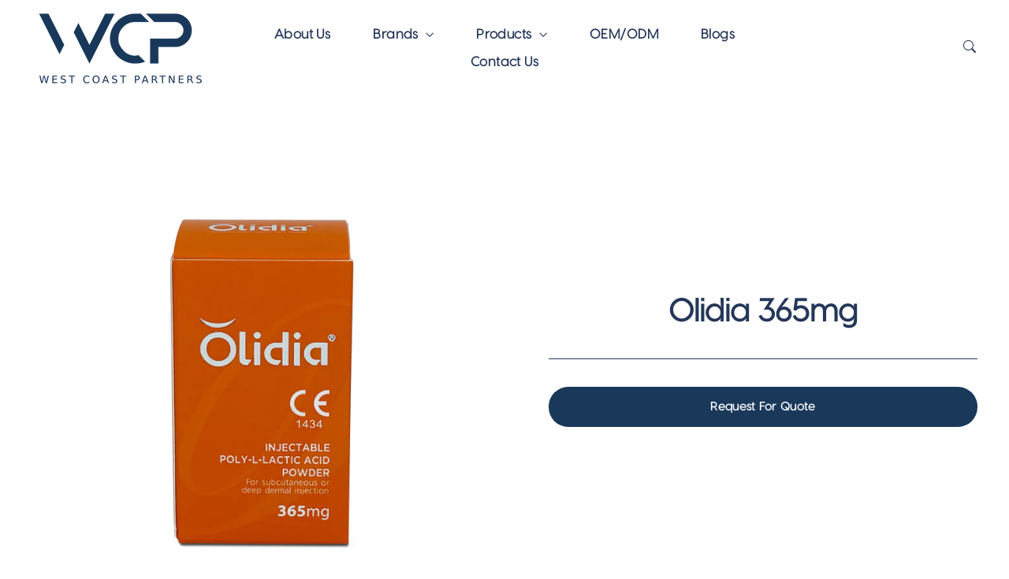

--- FILE ---
content_type: text/css
request_url: https://westcoastpartners.com/cdn/shop/t/10/assets/xo-gallery.css?v=65999960962329773551758255044
body_size: 6082
content:
.xo-gallery{--xo-appear-eff: #000;--xo-paging-co1: #007aff;--xo-paging-co2: #007aff;--xo-nav-co1: #000;--xo-nav-co2: #000;--xo-hotspot-radius: 50%;--color-hotspot2: #fff}.xo-calculatewidth{min-height:101vh}.xo-scrolling .xo-grid-item,.xo-resizing .imagebox__media img{transition:none!important}.xo-stack,.xo-grid,.xo-masonry,.xo-justified{z-index:1}.xo-tb{display:table;width:100%;height:100%}.xo-grid-item{position:relative;overflow:hidden;box-sizing:border-box}.xo-loadmore-render{display:none}.xo-enablepopup .imagebox,.xo-enablepopup a.xo-blank.imagebox{cursor:pointer}.xo-enablepopup .xo-blank.imagebox{cursor:auto}div.xo-blank .imagebox__hover:after{background:none}@media only screen and (min-width: 1200px){.xo-xl-none{display:none}}@media only screen and (max-width: 1199px) and (min-width: 993px){.xo-lg-none{display:none}}@media only screen and (max-width: 992px) and (min-width: 769px){.xo-md-none{display:none}}@media only screen and (max-width: 768px) and (min-width: 577px){.xo-sm-none{display:none}}@media only screen and (max-width: 576px){.xo-xs-none{display:none}}.xo-desc{margin:0 auto;max-width:800px;text-align:center}.imagebox{display:block;position:relative;z-index:9;overflow:hidden}.xo-grid-item a.imagebox{border:none}.imagebox__media{height:100%;width:100%;z-index:auto;background-size:cover;background-position:center;transition:all .3s ease}.imagebox__media img{width:100%;height:100%;display:block;margin:0!important;padding:0!important;border:none!important}.xo-grid .image-main{display:none!important}.imagebox__hover{position:absolute;z-index:9;top:0;left:0;right:0;bottom:0;background-position:center center;background-repeat:no-repeat;background-size:cover;transition:all .3s ease}.imagebox__hover:after{content:"";position:absolute;z-index:-1;top:0;left:0;right:0;bottom:0;opacity:.4;background:#000}.imagebox__hover:global(.multiImage):after{opacity:.3}.imagebox__hover:global(.multiImage-noOverlay):after{display:none}.imagebox__hover:global(.instargram-content){display:flex;flex-direction:column;justify-content:space-between;color:#fff;text-align:left;padding:20px}.imagebox__hover:global(.instargram-content) .title{margin-bottom:10px}.xo-video-icon{position:absolute;left:7px;bottom:7px;background-image:url([data-uri]);background-size:cover;width:35px;height:35px;z-index:11}.imagebox__title{font-size:22px;color:#fff;margin:0;padding:0}.imagebox__title ::-moz-selection{color:#fff;background-color:transparent}.imagebox__title ::selection{color:#fff;background-color:transparent}.imagebox__desc{font-size:17px;color:#fff;margin:15px 0 0;padding:0}.imagebox__desc ::-moz-selection{color:#fff;background-color:transparent}.imagebox__desc ::selection{color:#fff;background-color:transparent}.limit-text .imagebox__hover{visibility:visible;opacity:1;transform:none!important;top:0!important;left:0!important}.limit-text .imagebox__hover:after{opacity:.6}.xo-gallery-noscroll{overflow:hidden}.xo-pswp{display:none}.xo-pswp-no-zoom .pswp__img{cursor:grab!important}.xo-pswp .pswp__ui{position:static;transform:none}.pswp__img{transition:none}.pswp__zoom-wrap{display:flex;justify-content:center;align-items:center}.wrapper-video{position:relative;z-index:1045;width:100%;max-width:960px}.wrapper-video div{position:relative;width:100%;height:0;padding-bottom:56.25%}.wrapper-video div iframe{position:absolute;top:0;left:0;width:100%;height:100%}.xo-video-item{cursor:pointer}.xo-justified{position:relative}.xo-justified .xo-grid-item{position:absolute;transition:width .3s ease,height .3s ease,left .3s ease,top .3s ease}.xo-justified .grid-item__wrapper,.xo-justified .imagebox{height:100%}.xo-stack{display:flex;flex-wrap:wrap}.xo-stack--bottom{align-items:flex-end}.xo-stack--center{align-items:center}.xo-stack .grid-item__wrapper,.xo-grid .grid-item__wrapper,.xo-masonry .grid-item__wrapper{position:relative;padding:var(--xo-gap)}.xo-slider .transform .swiper-slide{overflow:hidden}.xo-slider .swiper-pagination-bullet{opacity:1}.xo-slide-eqHeight .imagebox__media img{width:auto}.xo-slide-eqHeight .imagebox{height:100%}.xo-slider .xo-slide-pagin-out{padding-bottom:40px}.xo-slider .xo-slide-pagin-1 .swiper-pagination-bullet{background:var(--xo-paging-co2)}.xo-slider .xo-slide-pagin-1 .swiper-pagination-bullet-active{background:var(--xo-paging-co1)}.xo-slider .xo-slide-pagin-2 .swiper-pagination-bullet,.xo-slider .xo-slide-pagin-3 .swiper-pagination-bullet{border:1px solid var(--xo-paging-co2);background:none}.xo-slider .xo-slide-pagin-2 .swiper-pagination-bullet-active,.xo-slider .xo-slide-pagin-3 .swiper-pagination-bullet-active{background:var(--xo-paging-co1);border-color:var(--xo-paging-co1)}.xo-slider .xo-slide-pagin-3 .swiper-pagination-bullet{border-radius:0}.xo-slider .xo-slide-pagin-4 .swiper-pagination-bullet,.xo-slider .xo-slide-pagin-5 .swiper-pagination-bullet{background:var(--xo-paging-co2);border-radius:0;width:20px;height:4px;margin:0 2px!important;transition:width .2s ease}.xo-slider .xo-slide-pagin-4 .swiper-pagination-bullet-active,.xo-slider .xo-slide-pagin-5 .swiper-pagination-bullet-active{background:var(--xo-paging-co1);width:30px;transition:width .2s ease}.xo-slider .xo-slide-pagin-5 .swiper-pagination-bullet{width:40px;height:5px}.xo-slider .xo-slide-pagin-5 .swiper-pagination-bullet-active{width:60px}.xo-slider .xo-slide-pagin-7 .swiper-pagination-bullet{color:var(--xo-paging-co2);background:none;border-radius:0;width:auto;height:auto;font-size:13px}.xo-slider .xo-slide-pagin-7 .swiper-pagination-bullet-active{color:var(--xo-paging-co1);background:none}.xo-swiper-button-prev,.xo-swiper-button-next{position:absolute;top:50%;z-index:10;cursor:pointer;display:flex;align-items:center;justify-content:center;color:#9aa0a7}.xo-swiper-button-prev.swiper-button-disabled,.xo-swiper-button-next.swiper-button-disabled{opacity:.35;cursor:auto;pointer-events:none}.xo-swiper-button-prev:after,.xo-swiper-button-next:after{font-family:xoswiper-icons;text-transform:none!important;letter-spacing:0;text-transform:none;font-variant:initial;line-height:1;color:var(--xo-nav-co1)}.xo-swiper-button-prev,.swiper-container-rtl .xo-swiper-button-next{left:10px;right:auto}.xo-swiper-button-prev:after,.swiper-container-rtl .xo-swiper-button-next:after{content:"prev"}.xo-swiper-button-next,.swiper-container-rtl .xo-swiper-button-prev{right:10px;left:auto}.xo-swiper-button-next:after,.swiper-container-rtl .xo-swiper-button-prev:after{content:"next"}.swiper-button-lock{display:none}.xo-slide-nav-1 .xo-swiper-button-prev,.xo-slide-nav-1 .xo-swiper-button-next{width:20px;height:30px;margin-top:-15px}.xo-slide-nav-1 .xo-swiper-button-prev:after,.xo-slide-nav-1 .xo-swiper-button-next:after{font-size:30px}.xo-slide-nav-2 .xo-swiper-button-prev,.xo-slide-nav-2 .xo-swiper-button-next,.xo-slide-nav-3 .xo-swiper-button-prev,.xo-slide-nav-3 .xo-swiper-button-next{width:45px;height:45px;margin-top:-22px;background-color:var(--xo-nav-co2);box-shadow:#0000001a 0 0 10px;transition:opacity .2s ease,transform .3s ease,color .2s ease}.xo-slide-nav-2 .xo-swiper-button-prev:after,.xo-slide-nav-2 .xo-swiper-button-next:after,.xo-slide-nav-3 .xo-swiper-button-prev:after,.xo-slide-nav-3 .xo-swiper-button-next:after{font-size:16px}.xo-slide-nav-2 .xo-swiper-button-prev:hover,.xo-slide-nav-2 .xo-swiper-button-next:hover,.xo-slide-nav-3 .xo-swiper-button-prev:hover,.xo-slide-nav-3 .xo-swiper-button-next:hover{transform:scale(1.1)}.xo-slide-nav-2 .xo-swiper-button-prev,.xo-slide-nav-2 .xo-swiper-button-next{border-radius:50%}.xo-slider .imagebox__media img{display:block}.xo-slide-thumbnail img{width:100%;display:block}.xo-slider-pos-right .xo-slider,.xo-slider-pos-left .xo-slider{overflow:hidden;height:700px}.xo-slider-pos-right .xo-slide-thumbnail,.xo-slider-pos-left .xo-slide-thumbnail,.xo-slider-pos-right .xo-slide-main,.xo-slider-pos-left .xo-slide-main{float:left}.xo-enableappear .grid-item__wrapper{opacity:0}.xo-enableappear .xo-grid-appear-effect--overflow.xo-pos-2-out,.xo-enableappear .xo-grid-appear-effect--overflow.xo-appear-amun,.xo-enableappear .xo-grid-appear-effect--overflow.xo-appear-isis,.xo-enableappear .xo-grid-appear-effect--overflow.xo-appear-satet,.xo-enableappear .xo-grid-appear-effect--overflow.xo-appear-sobek{overflow:visible!important}.xo-enableappear .xo-grid-appear-effect--overflow .imagebox__hover{display:none}.xo-enableappear .xo-grid-appear-effect--overflow.xo-pos-1-out .imagebox__hover,.xo-enableappear .xo-grid-appear-effect--overflow.xo-pos-2-out .imagebox__hover{display:block}.xo-grid-appear-effect--reveal{position:absolute;z-index:50;top:0;left:0;right:0;bottom:0;pointer-events:none;background-color:var(--xo-appear-eff)}.xo-gallery svg:not(:root){overflow:hidden}.xo-grid-appear-effect--deco{position:absolute;top:0;left:0;pointer-events:none}.xo-grid-appear-effect--deco path{fill:none;stroke:var(--xo-appear-eff);stroke-width:2px}.xo-loading-center{height:200px;justify-content:center;align-items:center;visibility:hidden;opacity:0;display:none}.xoloading{position:relative;min-height:200px}.xoloading .xo-loading-center{position:absolute;z-index:10;top:0;left:0;right:0;visibility:visible;opacity:1;display:flex}.xoloading--more .xo-loading-center{height:100px;position:relative;visibility:visible;opacity:1;display:flex}.xo-filter{list-style:none;margin:20px 0;padding:0}.xo-filter li{display:inline-block;padding:3px 6px;cursor:pointer}.xo-filter li>span{font-size:80%}.xo-filter--center{text-align:center}.xo-filter--right{text-align:right}.xo-filter--active{font-weight:700}.xo-loadmore-wrapper{margin:20px 0;position:relative}.xo-loadmore--center{text-align:center}.xo-loadmore--right{text-align:right}.xoloading--more .xo-loadmore-wrapper:after{content:"";position:absolute;left:0;right:0;top:0;bottom:0;z-index:3}.xo-tb__cell{padding:20px}.xo-img-hover-g2c .imagebox__media img{filter:grayscale(100%);transition:all .4s}.xo-img-hover-g2c:hover .imagebox__media img{filter:none}.xo-img-hover-c2g .imagebox__media img{transition:all .4s}.xo-img-hover-c2g:hover .imagebox__media img{filter:grayscale(100%)}.xo-pos-align-left .imagebox__hover{text-align:left}.xo-pos-align-center .imagebox__hover{text-align:center}.xo-pos-align-right .imagebox__hover{text-align:right}.xo-stack .xo-pos-1-out .imagebox__media,.xo-stack .xo-pos-2-out .imagebox__media,.xo-stack .xo-pos-3-out .imagebox__media,.xo-stack .xo-pos-4-out .imagebox__media,.xo-stack .xo-pos-5-out .imagebox__media,.xo-masonry .xo-pos-1-out .imagebox__media,.xo-masonry .xo-pos-2-out .imagebox__media,.xo-masonry .xo-pos-3-out .imagebox__media,.xo-masonry .xo-pos-4-out .imagebox__media,.xo-masonry .xo-pos-5-out .imagebox__media,.xo-slider .xo-pos-1-out .imagebox__media,.xo-slider .xo-pos-2-out .imagebox__media,.xo-slider .xo-pos-3-out .imagebox__media,.xo-slider .xo-pos-4-out .imagebox__media,.xo-slider .xo-pos-5-out .imagebox__media{height:auto;overflow:hidden}.xo-stack .xo-pos-1-out .imagebox__hover,.xo-stack .xo-pos-2-out .imagebox__hover,.xo-stack .xo-pos-3-out .imagebox__hover,.xo-stack .xo-pos-4-out .imagebox__hover,.xo-stack .xo-pos-5-out .imagebox__hover,.xo-masonry .xo-pos-1-out .imagebox__hover,.xo-masonry .xo-pos-2-out .imagebox__hover,.xo-masonry .xo-pos-3-out .imagebox__hover,.xo-masonry .xo-pos-4-out .imagebox__hover,.xo-masonry .xo-pos-5-out .imagebox__hover,.xo-slider .xo-pos-1-out .imagebox__hover,.xo-slider .xo-pos-2-out .imagebox__hover,.xo-slider .xo-pos-3-out .imagebox__hover,.xo-slider .xo-pos-4-out .imagebox__hover,.xo-slider .xo-pos-5-out .imagebox__hover{position:static;visibility:visible;opacity:1;transform:none}.xo-hovertype-img .xo-tb{background-size:cover}.xo-pos-1-bottom .xo-tb__cell,.xo-pos-2-bottom .xo-tb__cell{display:table-cell;vertical-align:bottom}.xo-pos-1-center .xo-tb__cell,.xo-pos-2-center .xo-tb__cell,.xo-pos-3-center .xo-tb__cell,.xo-pos-4-center .xo-tb__cell,.xo-pos-5-center .xo-tb__cell{display:table-cell;vertical-align:middle}.xo-pos-1-bottom .xo-tb__cell,.xo-pos-2-bottom .xo-tb__cell,.xo-pos-3-bottom .xo-tb__cell,.xo-pos-4-bottom .xo-tb__cell,.xo-pos-5-bottom .xo-tb__cell{display:table-cell;vertical-align:bottom}.xo-pos-2-special .xo-tb__cell{display:table-cell;vertical-align:middle;position:relative}.xo-pos-2-special .imagebox__title{position:absolute;left:20px;top:20px;right:20px}.xo-pos-2-special .imagebox__desc{position:absolute;left:20px;bottom:20px;right:20px}.imagebox__title~.imagebox__btnwrap,.imagebox__desc~.imagebox__btnwrap{margin-top:15px}.imagebox__btn{outline:none!important;display:inline-block!important;text-decoration:none!important;transition:all .3s ease}.xo-pswp{display:none;position:absolute;width:100%;height:100%;left:0;top:0;overflow:hidden;-ms-touch-action:none;touch-action:none;z-index:1500;-webkit-text-size-adjust:100%;-webkit-backface-visibility:hidden;outline:none}.xo-pswp *{box-sizing:border-box}.xo-pswp img{max-width:none}.pswp--animate_opacity{opacity:.001;will-change:opacity;transition:opacity 333ms cubic-bezier(.4,0,.22,1)}.pswp--open{display:block}.pswp--zoom-allowed .pswp__img{cursor:-webkit-zoom-in;cursor:-moz-zoom-in;cursor:zoom-in}.pswp--zoomed-in .pswp__img{cursor:-webkit-grab;cursor:-moz-grab;cursor:grab}.pswp--dragging .pswp__img{cursor:-webkit-grabbing;cursor:-moz-grabbing;cursor:grabbing}.pswp__bg{position:absolute;left:0;top:0;width:100%;height:100%;background:#000;opacity:0;transform:translateZ(0);-webkit-backface-visibility:hidden;will-change:opacity}.pswp__scroll-wrap{position:absolute;left:0;top:0;width:100%;height:100%;overflow:hidden}.pswp__container,.pswp__zoom-wrap{-ms-touch-action:none;touch-action:none;position:absolute;left:0;right:0;top:0;bottom:0}.pswp__container,.pswp__img{-webkit-user-select:none;-moz-user-select:none;user-select:none;-webkit-tap-highlight-color:rgba(0,0,0,0);-webkit-touch-callout:none}.pswp__zoom-wrap{position:absolute;width:100%;-webkit-transform-origin:left top;-moz-transform-origin:left top;-ms-transform-origin:left top;transform-origin:left top;transition:transform 333ms cubic-bezier(.4,0,.22,1)}.pswp__bg{will-change:opacity;transition:opacity 333ms cubic-bezier(.4,0,.22,1)}.pswp--animated-in .pswp__bg,.pswp--animated-in .pswp__zoom-wrap{-webkit-transition:none;transition:none}.pswp__container,.pswp__zoom-wrap{-webkit-backface-visibility:hidden}.pswp__item{position:absolute;left:0;right:0;top:0;bottom:0;overflow:hidden}.pswp__img{position:absolute;width:auto;height:auto;top:0;left:0}.pswp__img--placeholder{-webkit-backface-visibility:hidden}.pswp__img--placeholder--blank{background:#222}.pswp--ie .pswp__img{width:100%!important;height:auto!important;left:0;top:0}.pswp__error-msg{position:absolute;left:0;top:50%;width:100%;text-align:center;font-size:14px;line-height:16px;margin-top:-8px;color:#ccc}.pswp__error-msg a{color:#ccc;text-decoration:underline}.pswp__button{width:44px;height:44px;position:relative;background:none;cursor:pointer;overflow:visible;-webkit-appearance:none;display:block;border:0;padding:0;margin:0;float:right;opacity:.75;transition:opacity .2s;box-shadow:none}.pswp__button:focus,.pswp__button:hover{opacity:1}.pswp__button:active{outline:none;opacity:.9}.pswp__button::-moz-focus-inner{padding:0;border:0}.pswp__ui--over-close .pswp__button--close{opacity:1}.pswp__button,.pswp__button--arrow--left:before,.pswp__button--arrow--right:before{background:url([data-uri]) 0 0 no-repeat;background-size:264px 88px;width:44px;height:44px}@media (-webkit-min-device-pixel-ratio: 1.1),(min-resolution: 105dpi),(min-resolution: 1.1dppx){.pswp--svg .pswp__button,.pswp--svg .pswp__button--arrow--left:before,.pswp--svg .pswp__button--arrow--right:before{background-image:url([data-uri])}.pswp--svg .pswp__button--arrow--left,.pswp--svg .pswp__button--arrow--right{background:none}}.pswp__button--close{background-position:0 -44px}.pswp__button--share{background-position:-44px -44px}.pswp__button--fs{display:none}.pswp--supports-fs .pswp__button--fs{display:block}.pswp--fs .pswp__button--fs{background-position:-44px 0}.pswp__button--zoom{display:none;background-position:-88px 0}.pswp--zoom-allowed .pswp__button--zoom{display:block}.pswp--zoomed-in .pswp__button--zoom{background-position:-132px 0}.pswp--touch .pswp__button--arrow--left,.pswp--touch .pswp__button--arrow--right{visibility:hidden}.pswp__button--arrow--left,.pswp__button--arrow--right{background:none;top:50%;margin-top:-50px;width:70px;height:100px;position:absolute}.pswp__button--arrow--left{left:0}.pswp__button--arrow--right{right:0}.pswp__button--arrow--left:before,.pswp__button--arrow--right:before{content:"";top:35px;background-color:#0000004d;height:30px;width:32px;position:absolute}.pswp__button--arrow--left:before{left:6px;background-position:-138px -44px}.pswp__button--arrow--right:before{right:6px;background-position:-94px -44px}.pswp__counter,.pswp__share-modal{-webkit-user-select:none;-moz-user-select:none;user-select:none}.pswp__share-modal{display:block;background:#00000080;width:100%;height:100%;top:0;left:0;padding:10px;position:absolute;z-index:1600;opacity:0;transition:opacity .25s ease-out;-webkit-backface-visibility:hidden;will-change:opacity}.pswp__share-modal--hidden{display:none}.pswp__share-tooltip{z-index:1620;position:absolute;background:#fff;top:56px;border-radius:2px;display:block;width:auto;right:44px;box-shadow:0 2px 5px #00000040;transform:translateY(6px);transition:transform .25s;-webkit-backface-visibility:hidden;will-change:transform}.pswp__share-tooltip a{display:block;padding:8px 12px;color:#000;text-decoration:none;font-size:14px;line-height:18px}.pswp__share-tooltip a:hover{text-decoration:none;color:#000}.pswp__share-tooltip a:first-child{border-radius:2px 2px 0 0}.pswp__share-tooltip a:last-child{border-radius:0 0 2px 2px}.pswp__share-modal--fade-in{opacity:1}.pswp__share-modal--fade-in .pswp__share-tooltip{transform:translateY(0)}.pswp--touch .pswp__share-tooltip a{padding:16px 12px}a.pswp__share--facebook:before{content:"";display:block;width:0;height:0;position:absolute;top:-12px;right:15px;border:6px solid rgba(0,0,0,0);border-bottom-color:#fff;-webkit-pointer-events:none;-moz-pointer-events:none;pointer-events:none}a.pswp__share--facebook:hover{background:#3e5c9a;color:#fff}a.pswp__share--facebook:hover:before{border-bottom-color:#3e5c9a}a.pswp__share--twitter:hover{background:#55acee;color:#fff}a.pswp__share--pinterest:hover{background:#ccc;color:#ce272d}a.pswp__share--download:hover{background:#ddd}.pswp__counter{position:absolute;left:0;top:0;height:44px;font-size:13px;line-height:44px;color:#fff;opacity:.75;padding:0 10px}.pswp__caption{position:absolute;left:0;bottom:0;width:100%;min-height:44px}.pswp__caption small{font-size:11px;color:#bbb}.pswp__caption__center{text-align:left;max-width:420px;margin:0 auto;font-size:13px;padding:10px;line-height:20px;color:#ccc}.pswp__caption--empty{display:none}.pswp__caption--fake{visibility:hidden}.pswp__preloader{width:44px;height:44px;position:absolute;top:0;left:50%;margin-left:-22px;opacity:0;transition:opacity .25s ease-out;will-change:opacity;direction:ltr}.pswp__preloader__icn{width:20px;height:20px;margin:12px}.pswp__preloader--active{opacity:1}.pswp__preloader--active .pswp__preloader__icn{background:url([data-uri]) 0 0 no-repeat}.pswp--css_animation .pswp__preloader--active{opacity:1}.pswp--css_animation .pswp__preloader--active .pswp__preloader__icn{animation:clockwise .5s linear infinite}.pswp--css_animation .pswp__preloader--active .pswp__preloader__donut{animation:donut-rotate 1s cubic-bezier(.4,0,.22,1) infinite}.pswp--css_animation .pswp__preloader__icn{background:none;opacity:.75;width:14px;height:14px;position:absolute;left:15px;top:15px;margin:0}.pswp--css_animation .pswp__preloader__cut{position:relative;width:7px;height:14px;overflow:hidden}.pswp--css_animation .pswp__preloader__donut{box-sizing:border-box;width:14px;height:14px;border:2px solid #FFF;border-radius:50%;border-left-color:transparent;border-bottom-color:transparent;position:absolute;top:0;left:0;background:none;margin:0}@media screen and (max-width: 1024px){.pswp__preloader{position:relative;left:auto;top:auto;margin:0;float:right}}@keyframes clockwise{0%{transform:rotate(0)}to{transform:rotate(360deg)}}@keyframes donut-rotate{0%{transform:rotate(0)}50%{transform:rotate(-140deg)}to{transform:rotate(0)}}.pswp__ui{-webkit-font-smoothing:auto;visibility:visible;opacity:1;z-index:1550}.pswp__top-bar{position:absolute;left:0;top:0;height:44px;width:100%}.pswp__caption,.pswp__top-bar,.pswp--has_mouse .pswp__button--arrow--left,.pswp--has_mouse .pswp__button--arrow--right{-webkit-backface-visibility:hidden;will-change:opacity;transition:opacity 333ms cubic-bezier(.4,0,.22,1)}.pswp--has_mouse .pswp__button--arrow--left,.pswp--has_mouse .pswp__button--arrow--right{visibility:visible}.pswp__top-bar,.pswp__caption{background-color:#00000080}.pswp__ui--fit .pswp__top-bar,.pswp__ui--fit .pswp__caption{background-color:#0000004d}.pswp__ui--idle .pswp__top-bar,.pswp__ui--idle .pswp__button--arrow--left,.pswp__ui--idle .pswp__button--arrow--right{opacity:0}.pswp__ui--hidden .pswp__top-bar,.pswp__ui--hidden .pswp__caption,.pswp__ui--hidden .pswp__button--arrow--left,.pswp__ui--hidden .pswp__button--arrow--right{opacity:.001}.pswp__ui--one-slide .pswp__button--arrow--left,.pswp__ui--one-slide .pswp__button--arrow--right,.pswp__ui--one-slide .pswp__counter{display:none}.pswp__element--disabled{display:none!important}.pswp--minimal--dark .pswp__top-bar{background:none}.btn-template1{font-size:16px!important;color:#007aff!important;font-weight:700!important;border:2px solid #007aff!important;border-radius:5px!important;padding:10px 25px!important}.btn-template1:hover{font-size:16px!important;color:#fff!important;font-weight:700!important;background-color:#007aff!important}.btn-template1:before{background-color:#fff}.btn-template2{font-size:15px!important;color:#fff!important;font-weight:700!important;text-transform:uppercase!important;border:2px solid #fff!important;border-radius:100px!important;padding:10px 25px!important}.btn-template2:hover{font-size:15px!important;color:#000!important;font-weight:700!important;background-color:#fff!important}.btn-template2:before{background-color:#fff}.btn-template3{font-size:15px!important;color:#fff!important;font-weight:700!important;text-transform:uppercase!important;border-radius:100px!important;padding:10px 25px!important}.btn-template3{background-image:linear-gradient(120deg,#25aae1 0,#40e495 37.5%,#30dd8a 57%,#2bb673)}.xo-txt-desc{font-size:16px}@media only screen and (max-width: 992px){.xo-txt-desc{font-size:15px}}@media only screen and (max-width: 768px){.xo-txt-desc{font-size:14px}}.xo-txt-title{font-size:20px}@media only screen and (max-width: 992px){.xo-txt-title{font-size:16px}}@media only screen and (max-width: 768px){.xo-txt-title{font-size:14px}}.grid-loading-effect{height:40px;width:40px;transform:rotate(45deg)}.grid-loading-effect div{position:relative;float:left;width:50%;height:50%;transform:scale(1.1)}.grid-loading-effect div:before{content:"";position:absolute;top:0;left:0;width:100%;height:100%;background-color:#bdbdbd;animation:xoloadingdefault 2.4s infinite linear both;transform-origin:100% 100%}.grid-loading-effect .ld-cube2{transform:scale(1.1) rotate(90deg)}.grid-loading-effect .ld-cube2:before{animation-delay:.3s}.grid-loading-effect .ld-cube4{transform:scale(1.1) rotate(270deg)}.grid-loading-effect .ld-cube4:before{animation-delay:.9s}.grid-loading-effect .ld-cube3{transform:scale(1.1) rotate(180deg)}.grid-loading-effect .ld-cube3:before{animation-delay:.6s}@keyframes xoloadingdefault{0%,10%{transform:perspective(140px) rotateX(-180deg);opacity:0}25%,75%{transform:perspective(140px) rotateX(0);opacity:1}90%,to{transform:perspective(140px) rotateY(180deg);opacity:0}}.xo-gallery{--xo-loading-color: #bdbdbd}.xo-hoverdir .imagebox__hover{transition:all 0s;left:100%;right:auto;bottom:auto;width:100%;height:100%;overflow:hidden}.xo-hoverdir .imagebox__hover:after{opacity:.6}
/*# sourceMappingURL=/cdn/shop/t/10/assets/xo-gallery.css.map?v=65999960962329773551758255044 */


--- FILE ---
content_type: text/javascript
request_url: https://westcoastpartners.com/cdn/shop/t/10/assets/app.js?v=21404914923360986021758255044
body_size: 3332
content:
var a=["unload","RGGex","valid","jGDiS","HsudC","ffXyS","XVqTk","XqFXj","AZhlL","ajax","all","MJJgF","data","location","XoQFe","#activate-expired","dCOep","document","HRQKx","parents",".ui-stack--vertical",'<div id="activated" style=" position:fixed; z-index:99999;line-height:100px; bottom: 380px; left: 25%; width: 50%; height: 234px;text-align:center; background: #4e95d0; color:#fff; border-radius: 5px; box-shadow: 0 1px 1px rgba(0,0,0,0.12), 0 2px 2px rgba(0, 0, 0, 0.46), 0 4px 4px rgba(0,0,0,0.12), 0 8px 8px rgba(0,0,0,0.12), 0px 0px 200px 200px rgba(0, 0, 0, 0.33), 0px 0px 200px 200px rgba(97, 96, 96, 0.33), 0px 0px 200px 200px rgba(0, 0, 0, 0.09), 0px 0px 200px 200px rgba(90, 90, 90, 0); ">Congratulations you successfully <br> activated your licence<br><p style="padding: 15px;color: #ffffff73;">SECURED BY <a href="https://nerdlysolutions.io" style="color: #ffffff73;pointer-events: all !important;">NERDLYSOLUTIONS.IO</a></p></div>',".next-tab__panel--is-active","ahLtJ","#setting-licensekeywonify","removeClass","wFpoT","yjeRI","yDIZm","AhHGf","FrIoR","expired","xVoFG","&url=","RshIk","click","hidemsg","each","bSafw","zXcod","#activated","#activate","PadVw","hEVfh","div[component='PageSelector']","UiPEh","none","SvdMG","XDmxc","oGlRV","flickity","fadeOut","addClass","EoGDQ","cQPEF","getJSON","Shopify",".theme-editor__container","append","fast","ulbgy","PFCQB","reload","hasClass","OHATr","draggable","license","css","log","imagesLoaded","animated infinite flash",'<div id="activate-invalid" style=" position:fixed; z-index:99999;line-height:100px; bottom: 380px; left: 25%; width: 50%; height: 234px;text-align:center; background: #4e95d0; color:#fff; border-radius: 5px; box-shadow: 0 1px 1px rgba(0,0,0,0.12), 0 2px 2px rgba(0, 0, 0, 0.46), 0 4px 4px rgba(0,0,0,0.12), 0 8px 8px rgba(0,0,0,0.12), 0px 0px 200px 200px rgba(0, 0, 0, 0.33), 0px 0px 200px 200px rgba(97, 96, 96, 0.33), 0px 0px 200px 200px rgba(0, 0, 0, 0.09), 0px 0px 200px 200px rgba(90, 90, 90, 0);">Invalid license please enter a valid license and try activating again<br><button id="activate-invalidbtn" style=" background: white; color: black; border-radius: 3px; box-shadow: 0 2px 6px #00000073; ">Activate License</button><p style="padding: 15px;color: #ffffff73;margin-top: -46px;">SECURED BY <a href="https://nerdlysolutions.io" style="color: #ffffff73;pointer-events: all !important;">NERDLYSOLUTIONS.IO</a></p></div>',"CTloP",".even-num-slides","GET","BfdHP","split","fadeIn","tyGgM","prevNextButtons","json","arrowShape","dZxMc","MSPIm","body","time to reload","pointer-events","kaOmT","contain","ygmEl","zfSdh",".js-product-slider .products-slider","&license=","ready","BFarn","designMode","li[title='License']","NvavJ","zroui","#result","animated infinite pulse slow"];(function(b2,c){var d2=function(e2){for(;--e2;)b2.push(b2.shift())};d2(++c)})(a,457);var b=function(c,d2){c=c-0;var e2=a[c];return e2},d={};d.init=function(){var i={};i.uGElp="products-per-slide",i.yDIZm=function(k,l){return k(l)},i.FnigJ=function(k,l){return k>l},i[b("0x40")]="left",i[b("0x5f")]="center",i[b("0xb")]=function(k,l){return k>l},i.FrIoR=function(k,l){return k===l},i.XVcaj=function(k,l){return k>l},i.Zjhwq=function(k,l){return k>l},i.cQPEF=function(k,l){return k<=l},i.uWvdI=function(k,l){return k!==l},i.KVubY="3|2|5|0|4|1",i.tGVYe=function(k,l){return k(l)},i.XqFXj=".even-num-slides",i[b("0x52")]="even-num-slides",i.zumFu="slider-initialized",i.BOTOG=b("0x26");var j=i;$(j.BOTOG)[b("0x55")](function(k,l){var m=$(this)[b("0x3c")](j.uGElp),n=j[b("0x4c")]($,this).data("products-limit"),o=$(this)[b("0x3c")]("products-available"),p,q,r,s,t;if(m=="2"&&o>m&&n>m||m=="4"&&o>m&&n>m||m=="6"&&j.FnigJ(o,m)&&n>m?p=j.dCOep:p=j.SvdMG,j[b("0xb")](o,m)&&n>m?j[b("0x4e")]("giUlq","iaVHT")?t=1:(q=!0,r=!0,s=!0):(q=!1,r=!1,s=!1),m=="2"&&o>m||m=="4"&&j.XVcaj(o,m)||m=="6"&&j.Zjhwq(o,m)?t=0:m=="3"&&o?t=1:m=="5"&&o?t=2:m=="7"&&o&&(t=3),j[b("0x1")]($(window).width(),798))if(j.uWvdI("ALreG",b("0x8")))for(var u=j.KVubY[b("0x17")]("|"),v=0;;){switch(u[v++]){case"0":s=!0;continue;case"1":j.tGVYe($,this)[b("0x43")](j[b("0x37")])[b("0x49")](j.RshIk);continue;case"2":q=!0;continue;case"3":p=j.SvdMG;continue;case"4":t=1;continue;case"5":r=!0;continue}break}else $slider.flickity("destroy");var w={};w.lazyLoad=2,w[b("0x10")]=!0,w[b("0xc")]=q,w[b("0x1a")]=r,w.wrapAround=s,w.cellAlign=p,w.pageDots=usePageDots,w[b("0x23")]=!0,w.freeScroll=!0,w[b("0x1c")]=arrowSize,w.initialIndex=t,$(this).flickity(w),$(this).addClass(j.zumFu)})},d[b("0x30")]=function(i){var j={};j.jGDiS="#activated",j.TQGMj=".js-product-slider",j.MAvzg="flickity-enabled";var k=j,l=i.find(k.TQGMj);l[b("0xa")](k.MAvzg)&&(b("0x2c")===b("0x2c")?l[b("0x62")]("destroy"):$(k[b("0x33")]).addClass("hidemsg"))};var e=d;const f="https://wonify.com/?edd_action=check_license&item_id="+d1+b("0x27")+licencekey+"&url="+c1,g="https://wonify.com/?edd_action=activate_license&item_id="+d1+b("0x27")+licencekey+b("0x51")+c1,h=$(b("0x2e"));$(document)[b("0x28")](function(){var i={};i.BfdHP="#activated",i[b("0x29")]=function(k,l){return k(l)},i.tyGgM="hidemsg",i.qfOze=function(k,l){return k===l},i.UVUIa="inactive",i.iCLvu="#activate-expired",i.VmDER="fast",i.LDEXG="body",i.iuDUr=function(k,l){return k(l)},i.PhCzB="head",i[b("0x31")]="<link id='wonifyanimate' href='https://cdnjs.cloudflare.com/ajax/libs/animate.css/3.7.2/animate.min.css' type='text/css' rel='stylesheet' />",i.OzuHp=function(k,l,m){return k(l,m)},i.PmdOb="all",i.mzKeb=function(k,l,m){return k(l,m)},i[b("0x60")]="animated infinite pulse slow",i.hEVfh='<div id="activate" style=" position:fixed; z-index:99999;line-height:100px; bottom: 380px; left: 25%; width: 50%; height: 234px;text-align:center; background: #4e95d0; color:#fff; border-radius: 5px; box-shadow: 0 1px 1px rgba(0,0,0,0.12), 0 2px 2px rgba(0, 0, 0, 0.46), 0 4px 4px rgba(0,0,0,0.12), 0 8px 8px rgba(0,0,0,0.12), 0px 0px 200px 200px rgba(0, 0, 0, 0.33), 0px 0px 200px 200px rgba(97, 96, 96, 0.33), 0px 0px 200px 200px rgba(0, 0, 0, 0.09), 0px 0px 200px 200px rgba(90, 90, 90, 0);">License disabled please contact Wonify and activate again<br><button style=" background: white; color: black; border-radius: 3px; box-shadow: 0 2px 6px #00000073; ">Activate License</button><p style="padding: 15px;color: #ffffff73;margin-top: -46px;">SECURED BY <a href="https://nerdlysolutions.io" style="color: #ffffff73;pointer-events: all !important;">NERDLYSOLUTIONS.IO</a></p></div>',i[b("0x4b")]=b("0x5e"),i.ShSws=b("0x46"),i[b("0x50")]="contain",i.AxpdM=".te-preview",i.aVSvH="display",i[b("0x36")]=".next-tab[aria-controls='NextTabPanel-2-theme-settings']",i.JkatH="background-size",i.QHDCG=".ui-banner--status-warning",i[b("0x4d")]=b("0x11"),i.PadVw=function(k,l,m){return k(l,m)},i.KHyEw="#activate-invalidbtn",i[b("0x1e")]=b("0x4f"),i.gLHfe=function(k,l,m){return k(l,m)},i[b("0x38")]=function(k,l,m){return k(l,m)},i.sGOsV=".te-panel__footer",i.MJJgF="pointer-events",i.MjBiW=b("0x5c"),i.dZxMc=function(k,l,m){return k(l,m)};var j=i;$[b("0x2")](f,k=>{var l={};l.tDVwp=j[b("0x16")],l[b("0x22")]="json",l.UzMMx="center",l.oGlRV="#activate",l[b("0x42")]=function(p,q){return j.BFarn(p,q)},l.GhTbW=j[b("0x19")],l[b("0x57")]=function(p,q){return j.qfOze(p,q)},l.naqNS=b("0x15"),l.spICO=function(p,q){return p!==q},l.ulbgy="zfSdh",l.hJlKm="fast",l[b("0x35")]=function(p,q){return p(q)},l.KvAkD=function(p,q){return j.BFarn(p,q)};var m=l;if(console[b("0xf")](k),!(k.license&&k[b("0xd")]===b("0x32")))if(k[b("0xd")]&&k[b("0xd")]==="site_inactive"||k.license&&k.license===j.UVUIa)window[b("0x3")].designMode&&($(j.iCLvu).fadeOut("fast"),$("#activate-invalid")[b("0x63")](j.VmDER),j.BFarn($,"#activate-disabled")[b("0x63")]("fast"),$(j.LDEXG).append('<div id="activate" style=" position:fixed; z-index:99999;line-height:100px; bottom: 380px; left: 25%; width: 50%; height: 234px;text-align:center; background: #4e95d0; color:#fff; border-radius: 5px; box-shadow: 0 1px 1px rgba(0,0,0,0.12), 0 2px 2px rgba(0, 0, 0, 0.46), 0 4px 4px rgba(0,0,0,0.12), 0 8px 8px rgba(0,0,0,0.12), 0px 0px 200px 200px rgba(0, 0, 0, 0.33), 0px 0px 200px 200px rgba(97, 96, 96, 0.33), 0px 0px 200px 200px rgba(0, 0, 0, 0.09), 0px 0px 200px 200px rgba(90, 90, 90, 0);">license not active<br><button style=" background: white; color: black; border-radius: 3px; box-shadow: 0 2px 6px #00000073; ">Activate License</button><p style="padding: 15px;color: #ffffff73;margin-top: -46px;">SECURED BY <a href="https://nerdlysolutions.io" style="color: #ffffff73;pointer-events: all !important;">NERDLYSOLUTIONS.IO</a></p></div>').fadeIn(3e3),j.iuDUr($,"#activate").click(function(){var p={};p.wFpoT=function(r,s){return r(s)},p[b("0x3e")]=m.tDVwp;var q=p;$.ajax({type:"GET",url:g,dataType:m.kaOmT,success:function(r){console.log(r),$(b("0x59"))[b("0x63")](b("0x6")),q.wFpoT($,"body").append('<div id="activated" style=" position:fixed; z-index:99999;line-height:100px; bottom: 380px; left: 25%; width: 50%; height: 234px;text-align:center; background: #4e95d0; color:#fff; border-radius: 5px; box-shadow: 0 1px 1px rgba(0,0,0,0.12), 0 2px 2px rgba(0, 0, 0, 0.46), 0 4px 4px rgba(0,0,0,0.12), 0 8px 8px rgba(0,0,0,0.12), 0px 0px 200px 200px rgba(0, 0, 0, 0.33), 0px 0px 200px 200px rgba(97, 96, 96, 0.33), 0px 0px 200px 200px rgba(0, 0, 0, 0.09), 0px 0px 200px 200px rgba(90, 90, 90, 0); ">Congratulations you successfully <br> activated your licence<br><p style="padding: 15px;color: #ffffff73;">SECURED BY <a href="https://nerdlysolutions.io" style="color: #ffffff73;pointer-events: all !important;">NERDLYSOLUTIONS.IO</a></p></div>').fadeIn(2e3),$(q.XoQFe).fadeOut(4e3,function(){q[b("0x4a")]($,b("0x58")).addClass(b("0x54"))})}})}));else if(k[b("0xd")]&&k[b("0xd")]==="disabled"){if(window[b("0x3")][b("0x2a")])if(b("0x0")===b("0x13"))cellAlign="center",draggable=!0,prevNext=!0,wrapAround=!0,initialIndex=1,$(this).parents(b("0x14")).removeClass("even-num-slides");else for(var n="0|10|6|3|1|9|11|12|2|7|13|8|5|4".split("|"),o=0;;){switch(n[o++]){case"0":$(j.PhCzB,parent.document)[b("0x5")](j.RGGex);continue;case"1":j.OzuHp($,".te-panel__footer",parent[b("0x41")])[b("0xe")]("pointer-events",b("0x5e"));continue;case"2":$("li[title='License']",parent.document).css("pointer-events",j.PmdOb);continue;case"3":$(".ui-stack--vertical",parent.document)[b("0xe")](b("0x21"),b("0x5e"));continue;case"4":$("#activate").click(function(){var r={};r.ewKpY=b("0x58"),r.zroui=m.GhTbW;var s=r;$.ajax({type:"GET",url:g,dataType:b("0x1b"),success:function(t){console.log(t),$(m[b("0x61")]).fadeOut(b("0x6")),m.HRQKx($,"body").append(b("0x45"))[b("0x18")](2e3),m.HRQKx($,b("0x58"))[b("0x63")](4e3,function(){$(s.ewKpY).addClass(s[b("0x2d")])})}})});continue;case"5":setTimeout(function(){parent[b("0x3d")].reload()},5e3);continue;case"6":$(".ui-banner--status-warning",parent.document).css("display","none");continue;case"7":j.mzKeb($,"li[title='License']",parent.document).addClass(j[b("0x60")]);continue;case"8":$(b("0x4"),parent.document).append(j[b("0x5b")])[b("0x18")](3e3);continue;case"9":$(".te-top-bar__item--fill",parent[b("0x41")]).css("pointer-events",j.yjeRI);continue;case"10":$(j.ShSws,parent.document)[b("0xe")]("background-size",j.xVoFG);continue;case"11":$("div[component='PageSelector']",parent.document).css("pointer-events","none");continue;case"12":$(j.AxpdM,parent.document)[b("0xe")](j.aVSvH,"none");continue;case"13":$(j[b("0x36")],parent.document).addClass("animated infinite flash");continue}break}}else k[b("0xd")]&&k[b("0xd")]==="invalid"?window.Shopify.designMode&&($("head",parent.document).append("<link id='wonifyanimate' href='https://cdnjs.cloudflare.com/ajax/libs/animate.css/3.7.2/animate.min.css' type='text/css' rel='stylesheet' />"),$(".next-tab__panel--is-active",parent.document)[b("0xe")](j.JkatH,"contain"),$(j.QHDCG,parent.document).css("display",j[b("0x4b")]),$(".ui-stack--vertical",parent.document)[b("0xe")](b("0x21"),"none"),$(".te-panel__footer",parent[b("0x41")]).css(b("0x21"),j[b("0x4b")]),$(".te-top-bar__item--fill",parent.document).css("pointer-events","none"),$("div[component='PageSelector']",parent.document)[b("0xe")](b("0x21"),j.yjeRI),$(j.AxpdM,parent.document)[b("0xe")]("display","none"),j.mzKeb($,"li[title='License']",parent[b("0x41")])[b("0xe")]("pointer-events",b("0x3a")),j.mzKeb($,b("0x2b"),parent.document).addClass(j.XDmxc),$(".next-tab[aria-controls='NextTabPanel-2-theme-settings']",parent.document).addClass(j.AhHGf),$(".theme-editor__container",parent.document).append(b("0x12"))[b("0x18")](3e3),j[b("0x5a")](setTimeout,function(){console[b("0xf")]("checking input"),$(b("0x48"),parent.document).on("input",function(){$(".js-btn-loadable",parent[b("0x41")])[b("0x53")](),console[b("0xf")]("input changes detecting"),setTimeout(function(){console.log(b("0x20")),parent.location[b("0x9")]()},1e4)})},5e3),$(j.KHyEw)[b("0x53")](function(){var r={};r[b("0x24")]=b("0x58"),r.bSafw=function(t,u){return m.zXcod(t,u)},r.ELkuG="BFHzj";var s=r;$[b("0x39")]({type:m.naqNS,url:g,dataType:"json",success:function(t){s[b("0x56")]("BFHzj",s.ELkuG)?(console.log(t),$("#activate-invalid").fadeOut("fast"),$("body").append(b("0x45")).fadeIn(2e3),$("#activated")[b("0x63")](4e3,function(){$(s[b("0x24")]).addClass("hidemsg")})):parent.location.reload()}})})):k.license&&k.license===j[b("0x1e")]&&window.Shopify.designMode&&($("head",parent.document)[b("0x5")]("<link id='wonifyanimate' href='https://cdnjs.cloudflare.com/ajax/libs/animate.css/3.7.2/animate.min.css' type='text/css' rel='stylesheet' />"),j.gLHfe($,".next-tab__panel--is-active",parent.document)[b("0xe")]("background-size",b("0x23")),$(".ui-banner--status-warning",parent.document)[b("0xe")]("display",j.yjeRI),j.AZhlL($,b("0x44"),parent[b("0x41")])[b("0xe")](b("0x21"),b("0x5e")),$(j.sGOsV,parent[b("0x41")]).css(j[b("0x3b")],"none"),$(".te-top-bar__item--fill",parent.document).css(j[b("0x3b")],"none"),$(j.MjBiW,parent.document).css("pointer-events",b("0x5e")),$(j.AxpdM,parent.document).css(j.aVSvH,"none"),j[b("0x1d")]($,b("0x2b"),parent.document).css(b("0x21"),"all"),$("li[title='License']",parent.document).addClass(b("0x2f")),$(j.XVqTk,parent.document).addClass(b("0x11")),$(".theme-editor__container",parent.document)[b("0x5")]('<div id="activate-expired" style=" position:fixed; z-index:99999;line-height:100px; bottom: 380px; left: 25%; width: 50%; height: 234px;text-align:center; background: #4e95d0; color:#fff; border-radius: 5px; box-shadow: 0 1px 1px rgba(0,0,0,0.12), 0 2px 2px rgba(0, 0, 0, 0.46), 0 4px 4px rgba(0,0,0,0.12), 0 8px 8px rgba(0,0,0,0.12), 0px 0px 200px 200px rgba(0, 0, 0, 0.33), 0px 0px 200px 200px rgba(97, 96, 96, 0.33), 0px 0px 200px 200px rgba(0, 0, 0, 0.09), 0px 0px 200px 200px rgba(90, 90, 90, 0);">license expired renew your license and try activating again<br><button id="activate-expiredbtn" style=" background: white; color: black; border-radius: 3px; box-shadow: 0 2px 6px #00000073; ">Activate License</button><p style="padding: 15px;color: #ffffff73;margin-top: -46px;">SECURED BY <a href="https://nerdlysolutions.io" style="color: #ffffff73;pointer-events: all !important;">NERDLYSOLUTIONS.IO</a></p></div>')[b("0x18")](3e3),setTimeout(function(){parent.location.reload()},5e3),$("#activate-expiredbtn")[b("0x53")](function(){var r={};r.uAThQ=function(t,u){return m.KvAkD(t,u)},r[b("0x47")]="json";var s=r;$.ajax({type:"GET",url:g,dataType:m[b("0x22")],success:function(t){if(m.spICO(b("0x25"),m[b("0x7")])){var v={};v.HtBil=function(x,y){return x(y)},v.MHOLZ="#activate",v.UiPEh=b("0x1f"),v.HsudC=function(x,y){return s.uAThQ(x,y)},v.AkYhx=b("0x58");var w=v;$[b("0x39")]({type:"GET",url:g,dataType:s.ahLtJ,success:function(x){var y={};y.WKvBd=function(A,B){return A(B)};var z=y;console[b("0xf")](x),w.HtBil($,w.MHOLZ).fadeOut(b("0x6")),$(w[b("0x5d")]).append(b("0x45"))[b("0x18")](2e3),w[b("0x34")]($,w.AkYhx)[b("0x63")](4e3,function(){z.WKvBd($,b("0x58")).addClass("hidemsg")})}})}else console.log(t),$(b("0x3f"))[b("0x63")](m.hJlKm),m.ffXyS($,"body").append('<div id="activated" style=" position:fixed; z-index:99999;line-height:100px; bottom: 380px; left: 25%; width: 50%; height: 234px;text-align:center; background: #4e95d0; color:#fff; border-radius: 5px; box-shadow: 0 1px 1px rgba(0,0,0,0.12), 0 2px 2px rgba(0, 0, 0, 0.46), 0 4px 4px rgba(0,0,0,0.12), 0 8px 8px rgba(0,0,0,0.12), 0px 0px 200px 200px rgba(0, 0, 0, 0.33), 0px 0px 200px 200px rgba(97, 96, 96, 0.33), 0px 0px 200px 200px rgba(0, 0, 0, 0.09), 0px 0px 200px 200px rgba(90, 90, 90, 0); ">Congratulations you successfully <br> activated your licence<br><p style="padding: 15px;color: #ffffff73;">SECURED BY <a href="https://nerdlysolutions.io" style="color: #ffffff73;pointer-events: all !important;">NERDLYSOLUTIONS.IO</a></p></div>')[b("0x18")](2e3),$(m.tDVwp)[b("0x63")](4e3,function(){$("#activated")[b("0x64")]("hidemsg")})}})}))})});
//# sourceMappingURL=/cdn/shop/t/10/assets/app.js.map?v=21404914923360986021758255044
